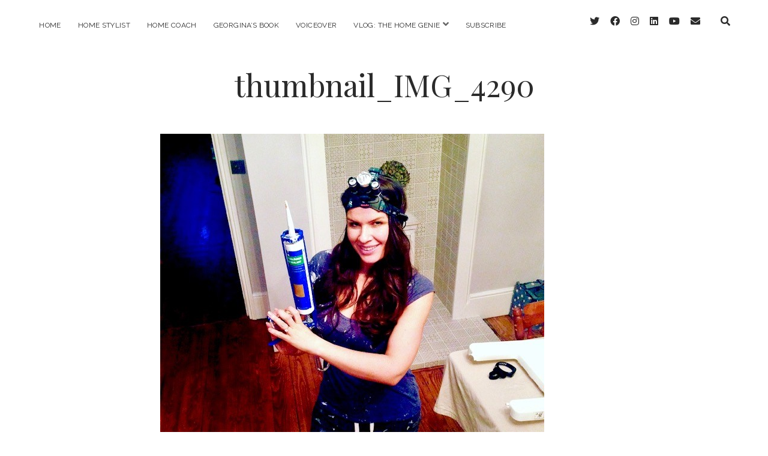

--- FILE ---
content_type: text/html; charset=UTF-8
request_url: https://www.georginaburnett.com/home-improvement-month/thumbnail_img_4290/
body_size: 11542
content:
<!DOCTYPE html>

<html lang="en-GB">

<head>
	<meta name='robots' content='index, follow, max-image-preview:large, max-snippet:-1, max-video-preview:-1' />
<meta charset="UTF-8" />
<meta name="viewport" content="width=device-width, initial-scale=1" />
<meta name="template" content="Chosen 1.50" />

	<!-- This site is optimized with the Yoast SEO plugin v22.4 - https://yoast.com/wordpress/plugins/seo/ -->
	<title>thumbnail_IMG_4290 - Georgina Burnett</title>
	<link rel="canonical" href="https://www.georginaburnett.com/home-improvement-month/thumbnail_img_4290/" />
	<meta property="og:locale" content="en_GB" />
	<meta property="og:type" content="article" />
	<meta property="og:title" content="thumbnail_IMG_4290 - Georgina Burnett" />
	<meta property="og:url" content="https://www.georginaburnett.com/home-improvement-month/thumbnail_img_4290/" />
	<meta property="og:site_name" content="Georgina Burnett" />
	<meta property="article:publisher" content="http://www.facebook.com/profile.php?id=713380206" />
	<meta property="article:modified_time" content="2019-03-11T15:11:55+00:00" />
	<meta property="og:image" content="https://www.georginaburnett.com/home-improvement-month/thumbnail_img_4290" />
	<meta property="og:image:width" content="640" />
	<meta property="og:image:height" content="640" />
	<meta property="og:image:type" content="image/jpeg" />
	<meta name="twitter:card" content="summary_large_image" />
	<meta name="twitter:site" content="@georginaburnett" />
	<script type="application/ld+json" class="yoast-schema-graph">{"@context":"https://schema.org","@graph":[{"@type":"WebPage","@id":"https://www.georginaburnett.com/home-improvement-month/thumbnail_img_4290/","url":"https://www.georginaburnett.com/home-improvement-month/thumbnail_img_4290/","name":"thumbnail_IMG_4290 - Georgina Burnett","isPartOf":{"@id":"https://www.georginaburnett.com/#website"},"primaryImageOfPage":{"@id":"https://www.georginaburnett.com/home-improvement-month/thumbnail_img_4290/#primaryimage"},"image":{"@id":"https://www.georginaburnett.com/home-improvement-month/thumbnail_img_4290/#primaryimage"},"thumbnailUrl":"https://www.georginaburnett.com/wordpress/wp-content/uploads/2019/03/thumbnail_IMG_4290.jpg","datePublished":"2019-03-11T15:11:32+00:00","dateModified":"2019-03-11T15:11:55+00:00","breadcrumb":{"@id":"https://www.georginaburnett.com/home-improvement-month/thumbnail_img_4290/#breadcrumb"},"inLanguage":"en-GB","potentialAction":[{"@type":"ReadAction","target":["https://www.georginaburnett.com/home-improvement-month/thumbnail_img_4290/"]}]},{"@type":"ImageObject","inLanguage":"en-GB","@id":"https://www.georginaburnett.com/home-improvement-month/thumbnail_img_4290/#primaryimage","url":"https://www.georginaburnett.com/wordpress/wp-content/uploads/2019/03/thumbnail_IMG_4290.jpg","contentUrl":"https://www.georginaburnett.com/wordpress/wp-content/uploads/2019/03/thumbnail_IMG_4290.jpg","width":640,"height":640,"caption":"home improvement month georgina burnett"},{"@type":"BreadcrumbList","@id":"https://www.georginaburnett.com/home-improvement-month/thumbnail_img_4290/#breadcrumb","itemListElement":[{"@type":"ListItem","position":1,"name":"Home","item":"https://www.georginaburnett.com/"},{"@type":"ListItem","position":2,"name":"Home Improvement Month With The Home Genie","item":"https://www.georginaburnett.com/home-improvement-month/"},{"@type":"ListItem","position":3,"name":"thumbnail_IMG_4290"}]},{"@type":"WebSite","@id":"https://www.georginaburnett.com/#website","url":"https://www.georginaburnett.com/","name":"Georgina Burnett","description":"","publisher":{"@id":"https://www.georginaburnett.com/#/schema/person/29696a27639ec232832f94485ad7a9ee"},"potentialAction":[{"@type":"SearchAction","target":{"@type":"EntryPoint","urlTemplate":"https://www.georginaburnett.com/?s={search_term_string}"},"query-input":"required name=search_term_string"}],"inLanguage":"en-GB"},{"@type":["Person","Organization"],"@id":"https://www.georginaburnett.com/#/schema/person/29696a27639ec232832f94485ad7a9ee","name":"Georgina","image":{"@type":"ImageObject","inLanguage":"en-GB","@id":"https://www.georginaburnett.com/#/schema/person/image/","url":"https://www.georginaburnett.com/wordpress/wp-content/uploads/2019/03/thumbnail_IMG_4290.jpg","contentUrl":"https://www.georginaburnett.com/wordpress/wp-content/uploads/2019/03/thumbnail_IMG_4290.jpg","width":640,"height":640,"caption":"Georgina"},"logo":{"@id":"https://www.georginaburnett.com/#/schema/person/image/"},"sameAs":["http://www.georginaburnett.com","http://www.facebook.com/profile.php?id=713380206","https://twitter.com/georginaburnett"]}]}</script>
	<!-- / Yoast SEO plugin. -->


<link rel='dns-prefetch' href='//www.georginaburnett.com' />
<link rel='dns-prefetch' href='//secure.gravatar.com' />
<link rel='dns-prefetch' href='//stats.wp.com' />
<link rel='dns-prefetch' href='//fonts.googleapis.com' />
<link rel='dns-prefetch' href='//v0.wordpress.com' />
<link rel="alternate" type="application/rss+xml" title="Georgina Burnett &raquo; Feed" href="https://www.georginaburnett.com/feed/" />
<link rel="alternate" type="application/rss+xml" title="Georgina Burnett &raquo; Comments Feed" href="https://www.georginaburnett.com/comments/feed/" />
<link rel="alternate" type="application/rss+xml" title="Georgina Burnett &raquo; thumbnail_IMG_4290 Comments Feed" href="https://www.georginaburnett.com/home-improvement-month/thumbnail_img_4290/feed/" />
<script type="text/javascript">
/* <![CDATA[ */
window._wpemojiSettings = {"baseUrl":"https:\/\/s.w.org\/images\/core\/emoji\/15.0.3\/72x72\/","ext":".png","svgUrl":"https:\/\/s.w.org\/images\/core\/emoji\/15.0.3\/svg\/","svgExt":".svg","source":{"concatemoji":"https:\/\/www.georginaburnett.com\/wordpress\/wp-includes\/js\/wp-emoji-release.min.js?ver=6.5.7"}};
/*! This file is auto-generated */
!function(i,n){var o,s,e;function c(e){try{var t={supportTests:e,timestamp:(new Date).valueOf()};sessionStorage.setItem(o,JSON.stringify(t))}catch(e){}}function p(e,t,n){e.clearRect(0,0,e.canvas.width,e.canvas.height),e.fillText(t,0,0);var t=new Uint32Array(e.getImageData(0,0,e.canvas.width,e.canvas.height).data),r=(e.clearRect(0,0,e.canvas.width,e.canvas.height),e.fillText(n,0,0),new Uint32Array(e.getImageData(0,0,e.canvas.width,e.canvas.height).data));return t.every(function(e,t){return e===r[t]})}function u(e,t,n){switch(t){case"flag":return n(e,"\ud83c\udff3\ufe0f\u200d\u26a7\ufe0f","\ud83c\udff3\ufe0f\u200b\u26a7\ufe0f")?!1:!n(e,"\ud83c\uddfa\ud83c\uddf3","\ud83c\uddfa\u200b\ud83c\uddf3")&&!n(e,"\ud83c\udff4\udb40\udc67\udb40\udc62\udb40\udc65\udb40\udc6e\udb40\udc67\udb40\udc7f","\ud83c\udff4\u200b\udb40\udc67\u200b\udb40\udc62\u200b\udb40\udc65\u200b\udb40\udc6e\u200b\udb40\udc67\u200b\udb40\udc7f");case"emoji":return!n(e,"\ud83d\udc26\u200d\u2b1b","\ud83d\udc26\u200b\u2b1b")}return!1}function f(e,t,n){var r="undefined"!=typeof WorkerGlobalScope&&self instanceof WorkerGlobalScope?new OffscreenCanvas(300,150):i.createElement("canvas"),a=r.getContext("2d",{willReadFrequently:!0}),o=(a.textBaseline="top",a.font="600 32px Arial",{});return e.forEach(function(e){o[e]=t(a,e,n)}),o}function t(e){var t=i.createElement("script");t.src=e,t.defer=!0,i.head.appendChild(t)}"undefined"!=typeof Promise&&(o="wpEmojiSettingsSupports",s=["flag","emoji"],n.supports={everything:!0,everythingExceptFlag:!0},e=new Promise(function(e){i.addEventListener("DOMContentLoaded",e,{once:!0})}),new Promise(function(t){var n=function(){try{var e=JSON.parse(sessionStorage.getItem(o));if("object"==typeof e&&"number"==typeof e.timestamp&&(new Date).valueOf()<e.timestamp+604800&&"object"==typeof e.supportTests)return e.supportTests}catch(e){}return null}();if(!n){if("undefined"!=typeof Worker&&"undefined"!=typeof OffscreenCanvas&&"undefined"!=typeof URL&&URL.createObjectURL&&"undefined"!=typeof Blob)try{var e="postMessage("+f.toString()+"("+[JSON.stringify(s),u.toString(),p.toString()].join(",")+"));",r=new Blob([e],{type:"text/javascript"}),a=new Worker(URL.createObjectURL(r),{name:"wpTestEmojiSupports"});return void(a.onmessage=function(e){c(n=e.data),a.terminate(),t(n)})}catch(e){}c(n=f(s,u,p))}t(n)}).then(function(e){for(var t in e)n.supports[t]=e[t],n.supports.everything=n.supports.everything&&n.supports[t],"flag"!==t&&(n.supports.everythingExceptFlag=n.supports.everythingExceptFlag&&n.supports[t]);n.supports.everythingExceptFlag=n.supports.everythingExceptFlag&&!n.supports.flag,n.DOMReady=!1,n.readyCallback=function(){n.DOMReady=!0}}).then(function(){return e}).then(function(){var e;n.supports.everything||(n.readyCallback(),(e=n.source||{}).concatemoji?t(e.concatemoji):e.wpemoji&&e.twemoji&&(t(e.twemoji),t(e.wpemoji)))}))}((window,document),window._wpemojiSettings);
/* ]]> */
</script>
<link rel='stylesheet' id='sbi_styles-css' href='https://www.georginaburnett.com/wordpress/wp-content/plugins/instagram-feed/css/sbi-styles.min.css?ver=6.2.10' type='text/css' media='all' />
<style id='wp-emoji-styles-inline-css' type='text/css'>

	img.wp-smiley, img.emoji {
		display: inline !important;
		border: none !important;
		box-shadow: none !important;
		height: 1em !important;
		width: 1em !important;
		margin: 0 0.07em !important;
		vertical-align: -0.1em !important;
		background: none !important;
		padding: 0 !important;
	}
</style>
<link rel='stylesheet' id='wp-block-library-css' href='https://www.georginaburnett.com/wordpress/wp-includes/css/dist/block-library/style.min.css?ver=6.5.7' type='text/css' media='all' />
<style id='wp-block-library-inline-css' type='text/css'>
.has-text-align-justify{text-align:justify;}
</style>
<link rel='stylesheet' id='mediaelement-css' href='https://www.georginaburnett.com/wordpress/wp-includes/js/mediaelement/mediaelementplayer-legacy.min.css?ver=4.2.17' type='text/css' media='all' />
<link rel='stylesheet' id='wp-mediaelement-css' href='https://www.georginaburnett.com/wordpress/wp-includes/js/mediaelement/wp-mediaelement.min.css?ver=6.5.7' type='text/css' media='all' />
<style id='jetpack-sharing-buttons-style-inline-css' type='text/css'>
.jetpack-sharing-buttons__services-list{display:flex;flex-direction:row;flex-wrap:wrap;gap:0;list-style-type:none;margin:5px;padding:0}.jetpack-sharing-buttons__services-list.has-small-icon-size{font-size:12px}.jetpack-sharing-buttons__services-list.has-normal-icon-size{font-size:16px}.jetpack-sharing-buttons__services-list.has-large-icon-size{font-size:24px}.jetpack-sharing-buttons__services-list.has-huge-icon-size{font-size:36px}@media print{.jetpack-sharing-buttons__services-list{display:none!important}}.editor-styles-wrapper .wp-block-jetpack-sharing-buttons{gap:0;padding-inline-start:0}ul.jetpack-sharing-buttons__services-list.has-background{padding:1.25em 2.375em}
</style>
<style id='classic-theme-styles-inline-css' type='text/css'>
/*! This file is auto-generated */
.wp-block-button__link{color:#fff;background-color:#32373c;border-radius:9999px;box-shadow:none;text-decoration:none;padding:calc(.667em + 2px) calc(1.333em + 2px);font-size:1.125em}.wp-block-file__button{background:#32373c;color:#fff;text-decoration:none}
</style>
<style id='global-styles-inline-css' type='text/css'>
body{--wp--preset--color--black: #000000;--wp--preset--color--cyan-bluish-gray: #abb8c3;--wp--preset--color--white: #ffffff;--wp--preset--color--pale-pink: #f78da7;--wp--preset--color--vivid-red: #cf2e2e;--wp--preset--color--luminous-vivid-orange: #ff6900;--wp--preset--color--luminous-vivid-amber: #fcb900;--wp--preset--color--light-green-cyan: #7bdcb5;--wp--preset--color--vivid-green-cyan: #00d084;--wp--preset--color--pale-cyan-blue: #8ed1fc;--wp--preset--color--vivid-cyan-blue: #0693e3;--wp--preset--color--vivid-purple: #9b51e0;--wp--preset--gradient--vivid-cyan-blue-to-vivid-purple: linear-gradient(135deg,rgba(6,147,227,1) 0%,rgb(155,81,224) 100%);--wp--preset--gradient--light-green-cyan-to-vivid-green-cyan: linear-gradient(135deg,rgb(122,220,180) 0%,rgb(0,208,130) 100%);--wp--preset--gradient--luminous-vivid-amber-to-luminous-vivid-orange: linear-gradient(135deg,rgba(252,185,0,1) 0%,rgba(255,105,0,1) 100%);--wp--preset--gradient--luminous-vivid-orange-to-vivid-red: linear-gradient(135deg,rgba(255,105,0,1) 0%,rgb(207,46,46) 100%);--wp--preset--gradient--very-light-gray-to-cyan-bluish-gray: linear-gradient(135deg,rgb(238,238,238) 0%,rgb(169,184,195) 100%);--wp--preset--gradient--cool-to-warm-spectrum: linear-gradient(135deg,rgb(74,234,220) 0%,rgb(151,120,209) 20%,rgb(207,42,186) 40%,rgb(238,44,130) 60%,rgb(251,105,98) 80%,rgb(254,248,76) 100%);--wp--preset--gradient--blush-light-purple: linear-gradient(135deg,rgb(255,206,236) 0%,rgb(152,150,240) 100%);--wp--preset--gradient--blush-bordeaux: linear-gradient(135deg,rgb(254,205,165) 0%,rgb(254,45,45) 50%,rgb(107,0,62) 100%);--wp--preset--gradient--luminous-dusk: linear-gradient(135deg,rgb(255,203,112) 0%,rgb(199,81,192) 50%,rgb(65,88,208) 100%);--wp--preset--gradient--pale-ocean: linear-gradient(135deg,rgb(255,245,203) 0%,rgb(182,227,212) 50%,rgb(51,167,181) 100%);--wp--preset--gradient--electric-grass: linear-gradient(135deg,rgb(202,248,128) 0%,rgb(113,206,126) 100%);--wp--preset--gradient--midnight: linear-gradient(135deg,rgb(2,3,129) 0%,rgb(40,116,252) 100%);--wp--preset--font-size--small: 12px;--wp--preset--font-size--medium: 20px;--wp--preset--font-size--large: 28px;--wp--preset--font-size--x-large: 42px;--wp--preset--font-size--regular: 17px;--wp--preset--font-size--larger: 38px;--wp--preset--spacing--20: 0.44rem;--wp--preset--spacing--30: 0.67rem;--wp--preset--spacing--40: 1rem;--wp--preset--spacing--50: 1.5rem;--wp--preset--spacing--60: 2.25rem;--wp--preset--spacing--70: 3.38rem;--wp--preset--spacing--80: 5.06rem;--wp--preset--shadow--natural: 6px 6px 9px rgba(0, 0, 0, 0.2);--wp--preset--shadow--deep: 12px 12px 50px rgba(0, 0, 0, 0.4);--wp--preset--shadow--sharp: 6px 6px 0px rgba(0, 0, 0, 0.2);--wp--preset--shadow--outlined: 6px 6px 0px -3px rgba(255, 255, 255, 1), 6px 6px rgba(0, 0, 0, 1);--wp--preset--shadow--crisp: 6px 6px 0px rgba(0, 0, 0, 1);}:where(.is-layout-flex){gap: 0.5em;}:where(.is-layout-grid){gap: 0.5em;}body .is-layout-flex{display: flex;}body .is-layout-flex{flex-wrap: wrap;align-items: center;}body .is-layout-flex > *{margin: 0;}body .is-layout-grid{display: grid;}body .is-layout-grid > *{margin: 0;}:where(.wp-block-columns.is-layout-flex){gap: 2em;}:where(.wp-block-columns.is-layout-grid){gap: 2em;}:where(.wp-block-post-template.is-layout-flex){gap: 1.25em;}:where(.wp-block-post-template.is-layout-grid){gap: 1.25em;}.has-black-color{color: var(--wp--preset--color--black) !important;}.has-cyan-bluish-gray-color{color: var(--wp--preset--color--cyan-bluish-gray) !important;}.has-white-color{color: var(--wp--preset--color--white) !important;}.has-pale-pink-color{color: var(--wp--preset--color--pale-pink) !important;}.has-vivid-red-color{color: var(--wp--preset--color--vivid-red) !important;}.has-luminous-vivid-orange-color{color: var(--wp--preset--color--luminous-vivid-orange) !important;}.has-luminous-vivid-amber-color{color: var(--wp--preset--color--luminous-vivid-amber) !important;}.has-light-green-cyan-color{color: var(--wp--preset--color--light-green-cyan) !important;}.has-vivid-green-cyan-color{color: var(--wp--preset--color--vivid-green-cyan) !important;}.has-pale-cyan-blue-color{color: var(--wp--preset--color--pale-cyan-blue) !important;}.has-vivid-cyan-blue-color{color: var(--wp--preset--color--vivid-cyan-blue) !important;}.has-vivid-purple-color{color: var(--wp--preset--color--vivid-purple) !important;}.has-black-background-color{background-color: var(--wp--preset--color--black) !important;}.has-cyan-bluish-gray-background-color{background-color: var(--wp--preset--color--cyan-bluish-gray) !important;}.has-white-background-color{background-color: var(--wp--preset--color--white) !important;}.has-pale-pink-background-color{background-color: var(--wp--preset--color--pale-pink) !important;}.has-vivid-red-background-color{background-color: var(--wp--preset--color--vivid-red) !important;}.has-luminous-vivid-orange-background-color{background-color: var(--wp--preset--color--luminous-vivid-orange) !important;}.has-luminous-vivid-amber-background-color{background-color: var(--wp--preset--color--luminous-vivid-amber) !important;}.has-light-green-cyan-background-color{background-color: var(--wp--preset--color--light-green-cyan) !important;}.has-vivid-green-cyan-background-color{background-color: var(--wp--preset--color--vivid-green-cyan) !important;}.has-pale-cyan-blue-background-color{background-color: var(--wp--preset--color--pale-cyan-blue) !important;}.has-vivid-cyan-blue-background-color{background-color: var(--wp--preset--color--vivid-cyan-blue) !important;}.has-vivid-purple-background-color{background-color: var(--wp--preset--color--vivid-purple) !important;}.has-black-border-color{border-color: var(--wp--preset--color--black) !important;}.has-cyan-bluish-gray-border-color{border-color: var(--wp--preset--color--cyan-bluish-gray) !important;}.has-white-border-color{border-color: var(--wp--preset--color--white) !important;}.has-pale-pink-border-color{border-color: var(--wp--preset--color--pale-pink) !important;}.has-vivid-red-border-color{border-color: var(--wp--preset--color--vivid-red) !important;}.has-luminous-vivid-orange-border-color{border-color: var(--wp--preset--color--luminous-vivid-orange) !important;}.has-luminous-vivid-amber-border-color{border-color: var(--wp--preset--color--luminous-vivid-amber) !important;}.has-light-green-cyan-border-color{border-color: var(--wp--preset--color--light-green-cyan) !important;}.has-vivid-green-cyan-border-color{border-color: var(--wp--preset--color--vivid-green-cyan) !important;}.has-pale-cyan-blue-border-color{border-color: var(--wp--preset--color--pale-cyan-blue) !important;}.has-vivid-cyan-blue-border-color{border-color: var(--wp--preset--color--vivid-cyan-blue) !important;}.has-vivid-purple-border-color{border-color: var(--wp--preset--color--vivid-purple) !important;}.has-vivid-cyan-blue-to-vivid-purple-gradient-background{background: var(--wp--preset--gradient--vivid-cyan-blue-to-vivid-purple) !important;}.has-light-green-cyan-to-vivid-green-cyan-gradient-background{background: var(--wp--preset--gradient--light-green-cyan-to-vivid-green-cyan) !important;}.has-luminous-vivid-amber-to-luminous-vivid-orange-gradient-background{background: var(--wp--preset--gradient--luminous-vivid-amber-to-luminous-vivid-orange) !important;}.has-luminous-vivid-orange-to-vivid-red-gradient-background{background: var(--wp--preset--gradient--luminous-vivid-orange-to-vivid-red) !important;}.has-very-light-gray-to-cyan-bluish-gray-gradient-background{background: var(--wp--preset--gradient--very-light-gray-to-cyan-bluish-gray) !important;}.has-cool-to-warm-spectrum-gradient-background{background: var(--wp--preset--gradient--cool-to-warm-spectrum) !important;}.has-blush-light-purple-gradient-background{background: var(--wp--preset--gradient--blush-light-purple) !important;}.has-blush-bordeaux-gradient-background{background: var(--wp--preset--gradient--blush-bordeaux) !important;}.has-luminous-dusk-gradient-background{background: var(--wp--preset--gradient--luminous-dusk) !important;}.has-pale-ocean-gradient-background{background: var(--wp--preset--gradient--pale-ocean) !important;}.has-electric-grass-gradient-background{background: var(--wp--preset--gradient--electric-grass) !important;}.has-midnight-gradient-background{background: var(--wp--preset--gradient--midnight) !important;}.has-small-font-size{font-size: var(--wp--preset--font-size--small) !important;}.has-medium-font-size{font-size: var(--wp--preset--font-size--medium) !important;}.has-large-font-size{font-size: var(--wp--preset--font-size--large) !important;}.has-x-large-font-size{font-size: var(--wp--preset--font-size--x-large) !important;}
.wp-block-navigation a:where(:not(.wp-element-button)){color: inherit;}
:where(.wp-block-post-template.is-layout-flex){gap: 1.25em;}:where(.wp-block-post-template.is-layout-grid){gap: 1.25em;}
:where(.wp-block-columns.is-layout-flex){gap: 2em;}:where(.wp-block-columns.is-layout-grid){gap: 2em;}
.wp-block-pullquote{font-size: 1.5em;line-height: 1.6;}
</style>
<link crossorigin="anonymous" rel='stylesheet' id='ct-chosen-google-fonts-css' href='//fonts.googleapis.com/css?family=Playfair+Display%3A400%7CRaleway%3A400%2C700%2C400i&#038;subset=latin%2Clatin-ext&#038;display=swap&#038;ver=6.5.7' type='text/css' media='all' />
<link rel='stylesheet' id='ct-chosen-font-awesome-css' href='https://www.georginaburnett.com/wordpress/wp-content/themes/chosen/assets/font-awesome/css/all.min.css?ver=6.5.7' type='text/css' media='all' />
<link rel='stylesheet' id='ct-chosen-style-css' href='https://www.georginaburnett.com/wordpress/wp-content/themes/chosen/style.css?ver=6.5.7' type='text/css' media='all' />
<style id='ct-chosen-style-inline-css' type='text/css'>
.sticky-status {
  display: none;
}

.post-title,
.post-title a,
.post-title a:link,
.post-title a:visited {
  text-align: center;
}

@media all and (min-width: 900px) { .fixed-menu .site-header .title-container, .title-container {margin-top: 20px;}}@media all and (min-width: 900px) { .fixed-menu .site-header .title-container, .title-container {margin-bottom: 0px;}}
h1, h2, h3, h4, h5, h6,
								body .widget .widget-title {font-family: 'Playfair Display';font-weight: 400; }
.site-title { display: none; }
</style>
<link rel='stylesheet' id='ct-chosen-pro-style-css' href='https://www.georginaburnett.com/wordpress/wp-content/plugins/chosen-pro/styles/style.min.css?ver=6.5.7' type='text/css' media='all' />
<link crossorigin="anonymous" rel='stylesheet' id='ct-chosen-pro-heading-google-fonts-css' href='//fonts.googleapis.com/css?family=Playfair+Display%3A400&#038;subset=latin-ext&#038;ver=6.5.7' type='text/css' media='all' />
<link rel='stylesheet' id='jetpack_css-css' href='https://www.georginaburnett.com/wordpress/wp-content/plugins/jetpack/css/jetpack.css?ver=13.3.2' type='text/css' media='all' />
<script type="text/javascript" src="https://www.georginaburnett.com/wordpress/wp-includes/js/jquery/jquery.min.js?ver=3.7.1" id="jquery-core-js"></script>
<script type="text/javascript" src="https://www.georginaburnett.com/wordpress/wp-includes/js/jquery/jquery-migrate.min.js?ver=3.4.1" id="jquery-migrate-js"></script>
<script type="text/javascript" src="https://www.georginaburnett.com/wordpress/wp-content/plugins/twitter-tweets/js/weblizar-fronend-twitter-tweets.js?ver=1" id="wl-weblizar-fronend-twitter-tweets-js"></script>
<!--[if IE 8]>
<script type="text/javascript" src="https://www.georginaburnett.com/wordpress/wp-content/themes/chosen/js/build/html5shiv.min.js?ver=6.5.7" id="ct-chosen-html5-shiv-js"></script>
<![endif]-->
<link rel="https://api.w.org/" href="https://www.georginaburnett.com/wp-json/" /><link rel="alternate" type="application/json" href="https://www.georginaburnett.com/wp-json/wp/v2/media/3244" /><link rel="EditURI" type="application/rsd+xml" title="RSD" href="https://www.georginaburnett.com/wordpress/xmlrpc.php?rsd" />
<meta name="generator" content="WordPress 6.5.7" />
<link rel='shortlink' href='https://wp.me/a7ogb9-Qk' />
<link rel="alternate" type="application/json+oembed" href="https://www.georginaburnett.com/wp-json/oembed/1.0/embed?url=https%3A%2F%2Fwww.georginaburnett.com%2Fhome-improvement-month%2Fthumbnail_img_4290%2F" />
<link rel="alternate" type="text/xml+oembed" href="https://www.georginaburnett.com/wp-json/oembed/1.0/embed?url=https%3A%2F%2Fwww.georginaburnett.com%2Fhome-improvement-month%2Fthumbnail_img_4290%2F&#038;format=xml" />
<!-- Global site tag (gtag.js) - Google Analytics -->
<script async src="https://www.googletagmanager.com/gtag/js?id=UA-76579511-1"></script>
<script>
  window.dataLayer = window.dataLayer || [];
  function gtag(){dataLayer.push(arguments);}
  gtag('js', new Date());

  gtag('config', 'UA-76579511-1');
</script>

<script>
  (function(i,s,o,g,r,a,m){i['GoogleAnalyticsObject']=r;i[r]=i[r]||function(){
  (i[r].q=i[r].q||[]).push(arguments)},i[r].l=1*new Date();a=s.createElement(o),
  m=s.getElementsByTagName(o)[0];a.async=1;a.src=g;m.parentNode.insertBefore(a,m)
  })(window,document,'script','https://www.google-analytics.com/analytics.js','ga');

  ga('create', 'UA-76579511-1', 'auto');
  ga('send', 'pageview');

</script>

<script async src="//pagead2.googlesyndication.com/pagead/js/adsbygoogle.js"></script>
<script>
  (adsbygoogle = window.adsbygoogle || []).push({
    google_ad_client: "ca-pub-5873324832975976",
    enable_page_level_ads: true
  });
</script>	<style>img#wpstats{display:none}</style>
				<script>
			document.documentElement.className = document.documentElement.className.replace( 'no-js', 'js' );
		</script>
				<style>
			.no-js img.lazyload { display: none; }
			figure.wp-block-image img.lazyloading { min-width: 150px; }
							.lazyload, .lazyloading { opacity: 0; }
				.lazyloaded {
					opacity: 1;
					transition: opacity 400ms;
					transition-delay: 0ms;
				}
					</style>
		<link rel="amphtml" href="https://www.georginaburnett.com/home-improvement-month/thumbnail_img_4290/?amp"><link rel="icon" href="https://www.georginaburnett.com/wordpress/wp-content/uploads/2016/04/cropped-GB-Square-32x32.jpg" sizes="32x32" />
<link rel="icon" href="https://www.georginaburnett.com/wordpress/wp-content/uploads/2016/04/cropped-GB-Square-192x192.jpg" sizes="192x192" />
<link rel="apple-touch-icon" href="https://www.georginaburnett.com/wordpress/wp-content/uploads/2016/04/cropped-GB-Square-180x180.jpg" />
<meta name="msapplication-TileImage" content="https://www.georginaburnett.com/wordpress/wp-content/uploads/2016/04/cropped-GB-Square-270x270.jpg" />
<style type="text/css" id="wp-custom-css">.sticky-status {
  display: none;
}

.post-title,
.post-title a,
.post-title a:link,
.post-title a:visited {
  text-align: center;
}</style></head>

<body id="chosen" class="attachment attachment-template-default single single-attachment postid-3244 attachmentid-3244 attachment-jpeg singular singular-attachment singular-attachment-3244">
			<a class="skip-content" href="#main">Skip to content</a>
	<div id="overflow-container" class="overflow-container">
		<div id="max-width" class="max-width">
									<header class="site-header" id="site-header" role="banner">
				<div id="menu-primary-container" class="menu-primary-container">
					<div id="menu-primary" class="menu-container menu-primary" role="navigation">
	<nav class="menu"><ul id="menu-primary-items" class="menu-primary-items"><li id="menu-item-24" class="menu-item menu-item-type-post_type menu-item-object-page menu-item-home menu-item-24"><a href="https://www.georginaburnett.com/">Home</a></li>
<li id="menu-item-3976" class="menu-item menu-item-type-post_type menu-item-object-page menu-item-3976"><a href="https://www.georginaburnett.com/home-stylist/">Home Stylist</a></li>
<li id="menu-item-58" class="menu-item menu-item-type-post_type menu-item-object-page menu-item-58"><a href="https://www.georginaburnett.com/home-life-coach/">Home Coach</a></li>
<li id="menu-item-3349" class="menu-item menu-item-type-post_type menu-item-object-page menu-item-3349"><a href="https://www.georginaburnett.com/buying-improving-and-selling-your-home/">Georgina&#8217;s Book</a></li>
<li id="menu-item-59" class="menu-item menu-item-type-post_type menu-item-object-page menu-item-59"><a href="https://www.georginaburnett.com/voiceover/">Voiceover</a></li>
<li id="menu-item-137" class="menu-item menu-item-type-post_type menu-item-object-page current_page_parent menu-item-has-children menu-item-137"><a href="https://www.georginaburnett.com/thehomegenie/">Vlog: The Home Genie</a><button class="toggle-dropdown" aria-expanded="false" name="toggle-dropdown"><span class="screen-reader-text">open menu</span><i class="fas fa-angle-down"></i></button>
<ul class="sub-menu">
	<li id="menu-item-146" class="menu-item menu-item-type-post_type menu-item-object-page current_page_parent menu-item-146"><a href="https://www.georginaburnett.com/thehomegenie/">All Categories</a></li>
	<li id="menu-item-1431" class="menu-item menu-item-type-taxonomy menu-item-object-category menu-item-1431"><a href="https://www.georginaburnett.com/category/buying-building-selling/">Buying, Building and Selling</a></li>
	<li id="menu-item-1433" class="menu-item menu-item-type-taxonomy menu-item-object-category menu-item-1433"><a href="https://www.georginaburnett.com/category/day-in-the-life/">Day In The Life</a></li>
	<li id="menu-item-154" class="menu-item menu-item-type-taxonomy menu-item-object-category menu-item-154"><a href="https://www.georginaburnett.com/category/diy-interiors/">DIY Interiors</a></li>
	<li id="menu-item-1429" class="menu-item menu-item-type-taxonomy menu-item-object-category menu-item-1429"><a href="https://www.georginaburnett.com/category/home-coaching/">Home Coaching</a></li>
	<li id="menu-item-1432" class="menu-item menu-item-type-taxonomy menu-item-object-category menu-item-1432"><a href="https://www.georginaburnett.com/category/home-styling/">Home Styling</a></li>
	<li id="menu-item-2821" class="menu-item menu-item-type-taxonomy menu-item-object-category menu-item-2821"><a href="https://www.georginaburnett.com/category/hotel-reviews/">Hotel Reviews</a></li>
	<li id="menu-item-1430" class="menu-item menu-item-type-taxonomy menu-item-object-category menu-item-1430"><a href="https://www.georginaburnett.com/category/home-genie-live/">The Home Genie Live</a></li>
</ul>
</li>
<li id="menu-item-325" class="menu-item menu-item-type-post_type menu-item-object-page menu-item-325"><a href="https://www.georginaburnett.com/subscribe/">Subscribe</a></li>
</ul></nav></div>
					<div class='search-form-container'>
	<button id="search-icon" class="search-icon">
		<i class="fas fa-search"></i>
	</button>
	<form role="search" method="get" class="search-form" action="https://www.georginaburnett.com/">
		<label class="screen-reader-text">Search</label>
		<input type="search" class="search-field" placeholder="Search..." value="" name="s"
		       title="Search for:" tabindex="-1"/>
	</form>
</div>					<ul class='social-media-icons'>					<li>
						<a class="twitter" target="_blank" href="https://twitter.com/georginaburnett">
							<i class="fab fa-twitter" aria-hidden="true" title="twitter"></i>
							<span class="screen-reader-text">twitter</span>
						</a>
					</li>
									<li>
						<a class="facebook" target="_blank" href="https://www.facebook.com/TheHomeGenieTV">
							<i class="fab fa-facebook" aria-hidden="true" title="facebook"></i>
							<span class="screen-reader-text">facebook</span>
						</a>
					</li>
									<li>
						<a class="instagram" target="_blank" href="https://www.instagram.com/burnett_georgina/">
							<i class="fab fa-instagram" aria-hidden="true" title="instagram"></i>
							<span class="screen-reader-text">instagram</span>
						</a>
					</li>
									<li>
						<a class="linkedin" target="_blank" href="https://www.linkedin.com/in/georgina-burnett-83053111/">
							<i class="fab fa-linkedin" aria-hidden="true" title="linkedin"></i>
							<span class="screen-reader-text">linkedin</span>
						</a>
					</li>
									<li>
						<a class="youtube" target="_blank" href="http://youtube.com/c/TheHomeGenie?sub_confirmation=1">
							<i class="fab fa-youtube" aria-hidden="true" title="youtube"></i>
							<span class="screen-reader-text">youtube</span>
						</a>
					</li>
									<li>
						<a class="email" target="_blank" href="mailto:geo&#114;&#103;ina&#64;&#103;e&#111;rgi&#110;&#97;b&#117;r&#110;et&#116;.c&#111;m">
							<i class="fas fa-envelope" aria-hidden="true" title="g&#101;&#111;&#114;&#103;&#105;&#110;a&#064;g&#101;o&#114;&#103;i&#110;&#097;&#098;u&#114;&#110;et&#116;.c&#111;m"></i>
							<span class="screen-reader-text">email</span>
						</a>
					</li>
				</ul>				</div>
				<button id="toggle-navigation" class="toggle-navigation" name="toggle-navigation" aria-expanded="false">
					<span class="screen-reader-text">open menu</span>
					<svg width="24px" height="18px" viewBox="0 0 24 18" version="1.1" xmlns="http://www.w3.org/2000/svg" xmlns:xlink="http://www.w3.org/1999/xlink">
				    <g stroke="none" stroke-width="1" fill="none" fill-rule="evenodd">
				        <g transform="translate(-148.000000, -36.000000)" fill="#6B6B6B">
				            <g transform="translate(123.000000, 25.000000)">
				                <g transform="translate(25.000000, 11.000000)">
				                    <rect x="0" y="16" width="24" height="2"></rect>
				                    <rect x="0" y="8" width="24" height="2"></rect>
				                    <rect x="0" y="0" width="24" height="2"></rect>
				                </g>
				            </g>
				        </g>
				    </g>
				</svg>				</button>
								<div id="title-container" class="title-container">
					<div id='site-title' class='site-title'><a href='https://www.georginaburnett.com'>Georgina Burnett</a></div>									</div>
			</header>
									<section id="main" class="main" role="main">
				
<div id="loop-container" class="loop-container">
	<div class="post-3244 attachment type-attachment status-inherit hentry entry">
		<article>
		<div class='post-header'>
			<h1 class='post-title'>thumbnail_IMG_4290</h1>
		</div>
		<div class="post-content">
						<div class="attachment-container">
				<img width="640" height="640"   alt="home improvement month georgina burnett" decoding="async" fetchpriority="high" data-srcset="https://www.georginaburnett.com/wordpress/wp-content/uploads/2019/03/thumbnail_IMG_4290.jpg 640w, https://www.georginaburnett.com/wordpress/wp-content/uploads/2019/03/thumbnail_IMG_4290-150x150.jpg 150w, https://www.georginaburnett.com/wordpress/wp-content/uploads/2019/03/thumbnail_IMG_4290-300x300.jpg 300w"  data-src="https://www.georginaburnett.com/wordpress/wp-content/uploads/2019/03/thumbnail_IMG_4290.jpg" data-sizes="(max-width: 640px) 100vw, 640px" class="attachment-full size-full lazyload" src="[data-uri]" /><noscript><img width="640" height="640" src="https://www.georginaburnett.com/wordpress/wp-content/uploads/2019/03/thumbnail_IMG_4290.jpg" class="attachment-full size-full" alt="home improvement month georgina burnett" decoding="async" fetchpriority="high" srcset="https://www.georginaburnett.com/wordpress/wp-content/uploads/2019/03/thumbnail_IMG_4290.jpg 640w, https://www.georginaburnett.com/wordpress/wp-content/uploads/2019/03/thumbnail_IMG_4290-150x150.jpg 150w, https://www.georginaburnett.com/wordpress/wp-content/uploads/2019/03/thumbnail_IMG_4290-300x300.jpg 300w" sizes="(max-width: 640px) 100vw, 640px" /></noscript>				<span class="attachment-caption">
									</span>
			</div>
						<nav class="further-reading">
	<div class="previous">
		<span><a href='https://www.georginaburnett.com/home-improvement-month/thumbnail_img_5165/'>Previous Image</a></span>
	</div>
	<div class="next">
		<span></span>
	</div>
</nav>		</div>
	</article>
		<section id="comments" class="comments">
    <ol class="comment-list">
      </ol>
  	<div id="respond" class="comment-respond">
		<div id="reply-title" class="comment-reply-title">Leave a Reply <small><a rel="nofollow" id="cancel-comment-reply-link" href="/home-improvement-month/thumbnail_img_4290/#respond" style="display:none;">Cancel reply</a></small></div><form action="https://www.georginaburnett.com/wordpress/wp-comments-post.php" method="post" id="commentform" class="comment-form" novalidate><p class="comment-notes"><span id="email-notes">Your email address will not be published.</span> <span class="required-field-message">Required fields are marked <span class="required">*</span></span></p><p class="comment-form-comment">
	            <label for="comment">Comment</label>
	            <textarea required id="comment" name="comment" cols="45" rows="8" aria-required="true"></textarea>
	        </p><p class="comment-form-author">
	            <label for="author">Name*</label>
	            <input id="author" name="author" type="text" value="" size="30" aria-required='true' />
	        </p>
<p class="comment-form-email">
	            <label for="email">Email*</label>
	            <input id="email" name="email" type="email" value="" size="30" aria-required='true' />
	        </p>
<p class="comment-form-url">
	            <label for="url">Website</label>
	            <input id="url" name="url" type="url" value="" size="30" />
	            </p>
<p class="form-submit"><input name="submit" type="submit" id="submit" class="submit" value="Post Comment" /> <input type='hidden' name='comment_post_ID' value='3244' id='comment_post_ID' />
<input type='hidden' name='comment_parent' id='comment_parent' value='0' />
</p><p style="display: none;"><input type="hidden" id="akismet_comment_nonce" name="akismet_comment_nonce" value="830bfbac8a" /></p><p style="display: none !important;" class="akismet-fields-container" data-prefix="ak_"><label>&#916;<textarea name="ak_hp_textarea" cols="45" rows="8" maxlength="100"></textarea></label><input type="hidden" id="ak_js_1" name="ak_js" value="162"/><script>document.getElementById( "ak_js_1" ).setAttribute( "value", ( new Date() ).getTime() );</script></p></form>	</div><!-- #respond -->
	</section></div></div>

	<div class="sidebar sidebar-after-main-content active-1"
	     id="sidebar-after-main-content">
		<section id="custom_html-6" class="widget_text widget widget_custom_html"><div class="textwidget custom-html-widget"><script async src="//pagead2.googlesyndication.com/pagead/js/adsbygoogle.js"></script>
<!-- Bottom of Page THG -->
<ins class="adsbygoogle"
     style="display:inline-block;width:728px;height:90px"
     data-ad-client="ca-pub-5873324832975976"
     data-ad-slot="5222720959"></ins>
<script>
(adsbygoogle = window.adsbygoogle || []).push({});
</script></div></section>	</div>
</section> <!-- .main -->


<footer id="site-footer" class="site-footer" role="contentinfo">
		<div class="sidebar sidebar-footer active-1" id="sidebar-footer">
		<section id="blog_subscription-3" class="widget widget_blog_subscription jetpack_subscription_widget"><h3 class="widget-title">Subscribe to The Home Genie via Email</h3>
			<div class="wp-block-jetpack-subscriptions__container">
			<form action="#" method="post" accept-charset="utf-8" id="subscribe-blog-blog_subscription-3"
				data-blog="109216419"
				data-post_access_level="everybody" >
									<div id="subscribe-text"><p>Enter your email address to subscribe to Georgina\'s blog and receive notifications of new posts by email.</p>
</div>
										<p id="subscribe-email">
						<label id="jetpack-subscribe-label"
							class="screen-reader-text"
							for="subscribe-field-blog_subscription-3">
							Email Address						</label>
						<input type="email" name="email" required="required"
																					value=""
							id="subscribe-field-blog_subscription-3"
							placeholder="Email Address"
						/>
					</p>

					<p id="subscribe-submit"
											>
						<input type="hidden" name="action" value="subscribe"/>
						<input type="hidden" name="source" value="https://www.georginaburnett.com/home-improvement-month/thumbnail_img_4290/"/>
						<input type="hidden" name="sub-type" value="widget"/>
						<input type="hidden" name="redirect_fragment" value="subscribe-blog-blog_subscription-3"/>
						<input type="hidden" id="_wpnonce" name="_wpnonce" value="bcc74415e7" /><input type="hidden" name="_wp_http_referer" value="/home-improvement-month/thumbnail_img_4290/" />						<button type="submit"
															class="wp-block-button__link"
																					name="jetpack_subscriptions_widget"
						>
							Subscribe						</button>
					</p>
							</form>
						</div>
			
</section>	</div>
	<div class="design-credit">
        <span>
            Bonbalina Productions 2016        </span>
	</div>
</footer>

</div>
</div><!-- .overflow-container -->


<!-- Instagram Feed JS -->
<script type="text/javascript">
var sbiajaxurl = "https://www.georginaburnett.com/wordpress/wp-admin/admin-ajax.php";
</script>
<script type="text/javascript" id="ct-chosen-js-js-extra">
/* <![CDATA[ */
var ct_chosen_objectL10n = {"openMenu":"open menu","closeMenu":"close menu","openChildMenu":"open dropdown menu","closeChildMenu":"close dropdown menu"};
/* ]]> */
</script>
<script type="text/javascript" src="https://www.georginaburnett.com/wordpress/wp-content/themes/chosen/js/build/production.min.js?ver=6.5.7" id="ct-chosen-js-js"></script>
<script type="text/javascript" src="https://www.georginaburnett.com/wordpress/wp-includes/js/comment-reply.min.js?ver=6.5.7" id="comment-reply-js" async="async" data-wp-strategy="async"></script>
<!--[if IE 8]>
<script type="text/javascript" src="https://www.georginaburnett.com/wordpress/wp-content/themes/chosen/js/build/respond.min.js?ver=6.5.7" id="ct-chosen-respond-js"></script>
<![endif]-->
<script type="text/javascript" src="https://www.georginaburnett.com/wordpress/wp-content/plugins/chosen-pro/js/build/functions.min.js?ver=6.5.7" id="ct-chosen-pro-js-js"></script>
<script type="text/javascript" src="https://www.georginaburnett.com/wordpress/wp-content/plugins/wp-smushit/app/assets/js/smush-lazy-load.min.js?ver=3.15.5" id="smush-lazy-load-js"></script>
<script type="text/javascript" src="https://stats.wp.com/e-202604.js" id="jetpack-stats-js" data-wp-strategy="defer"></script>
<script type="text/javascript" id="jetpack-stats-js-after">
/* <![CDATA[ */
_stq = window._stq || [];
_stq.push([ "view", JSON.parse("{\"v\":\"ext\",\"blog\":\"109216419\",\"post\":\"3244\",\"tz\":\"0\",\"srv\":\"www.georginaburnett.com\",\"j\":\"1:13.3.2\"}") ]);
_stq.push([ "clickTrackerInit", "109216419", "3244" ]);
/* ]]> */
</script>
<script defer type="text/javascript" src="https://www.georginaburnett.com/wordpress/wp-content/plugins/akismet/_inc/akismet-frontend.js?ver=1712225632" id="akismet-frontend-js"></script>

</body>
</html>

--- FILE ---
content_type: text/html; charset=utf-8
request_url: https://www.google.com/recaptcha/api2/aframe
body_size: 267
content:
<!DOCTYPE HTML><html><head><meta http-equiv="content-type" content="text/html; charset=UTF-8"></head><body><script nonce="CVz8-u8zdegJLlsHdJdLGg">/** Anti-fraud and anti-abuse applications only. See google.com/recaptcha */ try{var clients={'sodar':'https://pagead2.googlesyndication.com/pagead/sodar?'};window.addEventListener("message",function(a){try{if(a.source===window.parent){var b=JSON.parse(a.data);var c=clients[b['id']];if(c){var d=document.createElement('img');d.src=c+b['params']+'&rc='+(localStorage.getItem("rc::a")?sessionStorage.getItem("rc::b"):"");window.document.body.appendChild(d);sessionStorage.setItem("rc::e",parseInt(sessionStorage.getItem("rc::e")||0)+1);localStorage.setItem("rc::h",'1769213994367');}}}catch(b){}});window.parent.postMessage("_grecaptcha_ready", "*");}catch(b){}</script></body></html>